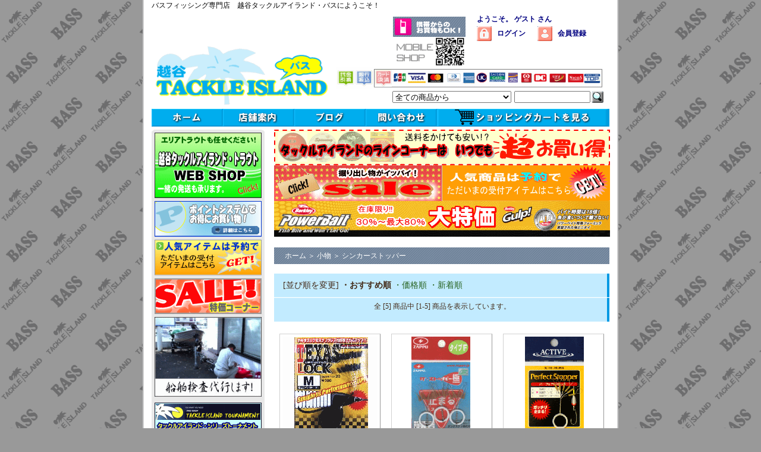

--- FILE ---
content_type: text/html; charset=EUC-JP
request_url: https://www.tackleisland-laketown.net/?mode=cate&cbid=435247&csid=3
body_size: 12685
content:
<!DOCTYPE html PUBLIC "-//W3C//DTD XHTML 1.0 Transitional//EN" "http://www.w3.org/TR/xhtml1/DTD/xhtml1-transitional.dtd">
<html xmlns:og="http://ogp.me/ns#" xmlns:fb="http://www.facebook.com/2008/fbml" xmlns:mixi="http://mixi-platform.com/ns#" xmlns="http://www.w3.org/1999/xhtml" xml:lang="ja" lang="ja" dir="ltr">
<head>
<meta http-equiv="content-type" content="text/html; charset=euc-jp" />
<meta http-equiv="X-UA-Compatible" content="IE=edge,chrome=1" />
<title>シンカーストッパー - 越谷タックルアイランド・バス</title>
<meta name="Keywords" content="シンカーストッパー,釣具通販,ロッド通販,ルアー通販,バス釣り通販,バスフィッシング通販,埼玉釣具,さいたま釣具,越谷タックルアイランド,タックルアイランド越谷店,イオンレイクタウン越谷レイクタウン,ルアー,バスフィッシング,エリアトラウト,ルアー買い取り,バス釣具通販,タックルアイランド,ルアー通販,釣具,レイクタウン,越谷レイクタウンバス釣り,バス釣り通販おすすめ," />
<meta name="Description" content="バスフィッシング専門店　越谷タックルアイランド・バスにようこそ！ " />
<meta name="Author" content="" />
<meta name="Copyright" content="TackleIsland" />
<meta http-equiv="content-style-type" content="text/css" />
<meta http-equiv="content-script-type" content="text/javascript" />
<link rel="stylesheet" href="https://img11.shop-pro.jp/PA01058/902/css/15/index.css?cmsp_timestamp=20251207135632" type="text/css" />

<link rel="alternate" type="application/rss+xml" title="rss" href="https://www.tackleisland-laketown.net/?mode=rss" />
<link rel="alternate" media="handheld" type="text/html" href="https://www.tackleisland-laketown.net/?mode=cate&cbid=435247&csid=3" />
<link rel="shortcut icon" href="https://img11.shop-pro.jp/PA01058/902/favicon.ico?cmsp_timestamp=20251221130641" />
<script type="text/javascript" src="//ajax.googleapis.com/ajax/libs/jquery/1.7.2/jquery.min.js" ></script>
<meta property="og:title" content="シンカーストッパー - 越谷タックルアイランド・バス" />
<meta property="og:description" content="バスフィッシング専門店　越谷タックルアイランド・バスにようこそ！ " />
<meta property="og:url" content="https://www.tackleisland-laketown.net?mode=cate&cbid=435247&csid=3" />
<meta property="og:site_name" content="越谷タックルアイランド・バス" />
<meta property="og:image" content="https://img11.shop-pro.jp/PA01058/902/category/435247_3.gif?cmsp_timestamp=20171103155339"/>
<script>
  var Colorme = {"page":"product_list","shop":{"account_id":"PA01058902","title":"\u8d8a\u8c37\u30bf\u30c3\u30af\u30eb\u30a2\u30a4\u30e9\u30f3\u30c9\u30fb\u30d0\u30b9"},"basket":{"total_price":0,"items":[]},"customer":{"id":null}};

  (function() {
    function insertScriptTags() {
      var scriptTagDetails = [];
      var entry = document.getElementsByTagName('script')[0];

      scriptTagDetails.forEach(function(tagDetail) {
        var script = document.createElement('script');

        script.type = 'text/javascript';
        script.src = tagDetail.src;
        script.async = true;

        if( tagDetail.integrity ) {
          script.integrity = tagDetail.integrity;
          script.setAttribute('crossorigin', 'anonymous');
        }

        entry.parentNode.insertBefore(script, entry);
      })
    }

    window.addEventListener('load', insertScriptTags, false);
  })();
</script>
<script async src="https://zen.one/analytics.js"></script>
</head>
<body>
<meta name="colorme-acc-payload" content="?st=1&pt=10028&ut=435247,3&at=PA01058902&v=20251222204832&re=&cn=6e785337964db90537c1f3b310d562f9" width="1" height="1" alt="" /><script>!function(){"use strict";Array.prototype.slice.call(document.getElementsByTagName("script")).filter((function(t){return t.src&&t.src.match(new RegExp("dist/acc-track.js$"))})).forEach((function(t){return document.body.removeChild(t)})),function t(c){var r=arguments.length>1&&void 0!==arguments[1]?arguments[1]:0;if(!(r>=c.length)){var e=document.createElement("script");e.onerror=function(){return t(c,r+1)},e.src="https://"+c[r]+"/dist/acc-track.js?rev=3",document.body.appendChild(e)}}(["acclog001.shop-pro.jp","acclog002.shop-pro.jp"])}();</script><div id="wrapper">
<div style="margin: 0 auto; width: 770px;text-align:left;">

<style type="text/css"><!--
html, body {
scrollbar-track-color: #B5BAFD;
scrollbar-face-color: #000080;
scrollbar-shadow-color: #FFFFFF;
scrollbar-darkshadow-color: #000000;
scrollbar-highlight-color: #FFFFFF;
scrollbar-3dlight-color: #000000;
scrollbar-arrow-color: #62F5F2;
}
<img src="https://img11.shop-pro.jp/PA01058/902/etc/drfgtdrerewrwerwerfwerf.gif?cmsp_timestamp=20600133" alt="">
--></style> 

<nobr>バスフィッシング専門店　越谷タックルアイランド・バスにようこそ！</nobr>

<div id="header">
<table class="title" cellpadding="0" cellspacing="0" border="0">
<tr><td align="center"><a href="./"><img src="https://img11.shop-pro.jp/PA01058/902/PA01058902.gif?cmsp_timestamp=20251221130641" alt="越谷タックルアイランド・バス" /></a></td></tr>
</table>


<div class="member">
<strong>ようこそ。&nbsp;ゲスト&nbsp;さん</strong>
<ul>
<li class="login"><a href="https://www.tackleisland-laketown.net/?mode=login&shop_back_url=https%3A%2F%2Fwww.tackleisland-laketown.net%2F"><strong>ログイン</strong></a></li>
<li class="regist"><a href="https://www.tackleisland-laketown.net/customer/signup/new"><strong>会員登録</strong></a></li></ul>
</div>

<div class="nnn"><img src="https://img11.shop-pro.jp/PA01058/902/etc/mob.gif" alt="携帯からのお買物もできます！"width="125" height="88"></div>


	
<div class="rrr"><img src="https://img11.shop-pro.jp/PA01058/902/etc/cc_b.gif?cmsp_timestamp=20170904180446" alt="決済方法" width="450" height="36"></div>


<form action="https://www.tackleisland-laketown.net/" method="GET">
<input type="hidden" name="mode" value="srh" /><select name="cid">
<option value="">全ての商品から</option>
<option value="2200500,0">大会エントリー</option><option value="421911,0">ロッド</option><option value="421912,0">リール</option><option value="734601,0">リールパーツ</option><option value="434065,0">ライン</option><option value="435245,0">フック</option><option value="435246,0">シンカー</option><option value="435247,0">小物</option><option value="1451534,0">ボックス</option><option value="2078846,0">バッグ</option><option value="432388,0">その他用品</option><option value="433687,0">ステッカー</option><option value="435248,0">ボート用品</option><option value="433661,0">アパレル</option><option value="440350,0">サングラス</option><option value="435945,0">DVD・本</option><option value="2144284,0">アカシブランド</option><option value="545293,0">アーボガスト</option><option value="543399,0">アイマ（ima）</option><option value="2038847,0">アクアビット</option><option value="2579322,0">アダスタ (ADUSTA)</option><option value="2550004,0">アチック</option><option value="2825465,0">アブガルシア</option><option value="2656555,0">アルフハイト</option><option value="432246,0">アンクルジョッシュ</option><option value="2137238,0">A.H.P.Lマッディーバニー</option><option value="1893918,0">アンプカ（UMPQUA）</option><option value="2792846,0">イチカワフィッシング</option><option value="1574057,0">一誠（issei）</option><option value="2444300,0">イズム(ism)</option><option value="435003,0">イマカツ（IMAKATSU）</option><option value="1044891,0">ウィップラッシュ ファクトリー</option><option value="2961335,0">ヴァルケイン</option><option value="431887,0">ウォーカーウォーカー</option><option value="1223862,0">ウォーターランド</option><option value="483280,0">ウッドリーム</option><option value="433496,0">エコギア</option><option value="435242,0">エバーグリーン</option><option value="2717688,0">エレメンツ</option><option value="1554432,0">MPB LURES</option><option value="2833764,0"> N.L.R Invincidle Lures</option><option value="546975,0">エンジン（ENGINE）</option><option value="2284367,0">ONプランニング</option><option value="2837981,0">オーバスライブ(OBASSLIVE)</option><option value="433515,0">オーエスピー（O.S.P）</option><option value="431873,0">カッツバディ</option><option value="732621,0">ガイア</option><option value="433216,0">開発クランク</option><option value="2109845,0">霞デザイン</option><option value="1187753,0">カハラジャパン</option><option value="437711,0">ガンクラフト</option><option value="1034118,0">ギークス（GEEKS）</option><option value="2632943,0">ギミック</option><option value="1807068,0">キラーヒート</option><option value="2769956,0">キュア (Cure)</option><option value="2513771,0">グランパ</option><option value="2876215,0">グラスルーツ (GRASS ROOTS)</option><option value="2628698,0">グローデザインワークス</option><option value="708983,0">クワイエットファンク</option><option value="435250,0">ゲーリーヤマモト</option><option value="435252,0">ケイテック</option><option value="616444,0">ゲットネット（GETNET）</option><option value="1952867,0">ゲンキ（GENKI）</option><option value="2640981,0">コットンコーデル</option><option value="439945,0">コーモラン</option><option value="977921,0">コッパースフィッシング</option><option value="1697377,0">ザウルス</option><option value="1642255,0">ザクトクラフト　</option><option value="472077,0">ザップ（ZAPPU）</option><option value="2166599,0">ザ・プロフェッサーフィッシングサービス</option><option value="2862768,0">サニーブロス</option><option value="472243,0">サワムラ</option><option value="2902524,0">サベージギア</option><option value="2509609,0">サムルアーズ(sumlures)</option><option value="2442081,0">ジーク(Zeake)</option><option value="1133938,0">ジークラック</option><option value="1985541,0">ジーンラルー（GeneLarew）</option><option value="2404579,0">6th Sense</option><option value="453405,0">シグナル</option><option value="2112826,0">シマノ</option><option value="435924,0">ジャクソン</option><option value="436920,0">ジャッカル</option><option value="1162996,0">ジャンプライズ</option><option value="2404580,0">スタンフォードベイツ</option><option value="2813025,0">スタジオコンポジット</option><option value="755794,0">スタンレー</option><option value="1614009,0">スティールハント</option><option value="1809345,0">ストック</option><option value="505326,0">ストーム</option><option value="515071,0">ストライクキング</option><option value="1041942,0">スナッグプルーフ</option><option value="518429,0">スプロ（SPRO）</option><option value="453339,0">スミス</option><option value="2380722,0">スミスウィック</option><option value="2375318,0">セイコー(SEIKO)</option><option value="2126904,0">Zファクトリー</option><option value="449471,0">ゼットビーシー（ZBC）</option><option value="470721,0">ダイワ</option><option value="553585,0">ダミキジャパン</option><option value="2667243,0">痴虫</option><option value="865211,0">椿研究所</option><option value="439117,0">常吉</option><option value="2456183,0">釣り吉ホルモン</option><option value="444012,0">T.Hタックル</option><option value="1747195,0">ディスタイル（DSTYLE）</option><option value="460002,0">ティムコ(TIEMCO)</option><option value="2951512,0">テックス(TEX)</option><option value="2865085,0">デップトーキョー(DEPP TOKYO)</option><option value="2430891,0">テッケル</option><option value="435807,0">デプス（DEPS）</option><option value="1323836,0">デュエル（DUEL）</option><option value="1280135,0">デュオ（DUO)</option><option value="443952,0">テンフィートアンダー</option><option value="454787,0">テンプト</option><option value="2784353,0">トライアングル</option><option value="2260147,0">ドランクレージー</option><option value="2104525,0">トリニティカスタムベイツ</option><option value="1871932,0">ニコルズルアー</option><option value="502789,0">ニシネルアーワークス</option><option value="842061,0">ニッコー化成</option><option value="1339239,0">ニッチベイト（NITTI BAIT）</option><option value="462039,0">ノーマン</option><option value="446839,0">ノイケ（NOIKE）</option><option value="432072,0">ノリーズ</option><option value="2050063,0">ハイフィン（HI-FIN）</option><option value="523823,0">バイオベックス</option><option value="439436,0">ハイドアップ（HIDEUP）</option><option value="2855163,0">バスパズル</option><option value="1855247,0">バスロア</option><option value="1249094,0">バリスタ</option><option value="1410678,0">バレーヒル</option><option value="444589,0">ハンクル（HMKL）</option><option value="444666,0">バークレイ</option><option value="2964488,0">バーム (BAUM)</option><option value="2545552,0">PHカスタムルアーズ</option><option value="2546405,0">ヒート (HEAT)</option><option value="2521482,0">ビーピーベイト (BPベイト)</option><option value="1757028,0">フーターズ</option><option value="2007401,0">ファットラボ</option><option value="449667,0">フィッシュアロー</option><option value="2967095,0">フィッシュデバイス(FISH DEVICE)</option><option value="2948933,0">フィッシュマグネット</option><option value="2829517,0">フィッシュマン</option><option value="2148841,0">フィールドサイド</option><option value="1928102,0">フェイズアップ</option><option value="2513450,0">フォロー (FOLLOW)</option><option value="1914266,0">フライヤーズ</option><option value="2297864,0">ブラックマリア</option><option value="2596641,0">ブラックフロッグ</option><option value="1964445,0">フラッシュユニオン</option><option value="469796,0">プロズファクトリー</option><option value="558704,0">フロッグ(FROG)</option><option value="2525927,0">プロジェクトゼロ（PROJECTZERO）</option><option value="2947174,0">ブーヤー(BOOYAH)</option><option value="2512958,0">ペイフォワード</option><option value="1042138,0">ペイチェックベイツ</option><option value="437651,0">ベイトブレス</option><option value="503943,0">ヘドン</option><option value="2279675,0">ベベル(Bevel)</option><option value="2397597,0">ベル(BEL)</option><option value="2939458,0">弁天フィッシング</option><option value="449431,0">ボーマー</option><option value="2257959,0">ボトムアップ(BOTTOOMUP)</option><option value="474981,0">ホプキンス</option><option value="2284980,0">ボンバダアグア</option><option value="2528263,0">マーズ（アルシアデザイン）</option><option value="2912439,0">マドタチ</option><option value="2273933,0">マドネス</option><option value="2247275,0">ミブロ（mibro）</option><option value="2530536,0">ミミックス ( MIMIX )</option><option value="433926,0">メガバス(Megabass)</option><option value="1449228,0">モリックス（Molix）</option><option value="433807,0">ヤバイブランド</option><option value="2288553,0">ユニバス(UNIBASS)</option><option value="438319,0">ラッキークラフト</option><option value="615833,0">ラパラ</option><option value="2416900,0">ランカーハント</option><option value="2862482,0">リーニア(LINHA）</option><option value="553759,0">リアクションイノベーションズ</option><option value="2446264,0">リトルジャック</option><option value="2511331,0">リバー２シー</option><option value="2378272,0">リューギ</option><option value="2298857,0">リプライ</option><option value="1243599,0">レイドジャパン</option><option value="442360,0">レイン</option><option value="2937694,0">レヴォニック</option><option value="1939065,0">ロイヤルブルー</option><option value="2601512,0">ロデオクラフト</option><option value="472226,0">ロボワーム</option><option value="2031711,0">ワンスタイル</option><option value="2875460,0">YGラボ</option><option value="2473252,0">福袋</option><option value="2856741,0">キャンプ用品・雑貨</option></select>
<input type="text" name="keyword" class="keyword" />
<button type="submit"></button>
</form>


<BODY>
<TABLE cellspacing="0" cellpadding="0">
  <TBODY>
    <TR>
      <TD bgcolor="#9ebdfa" width="120" height="30" valign="middle"><a href="./"><a href="./"><IMG src="https://img11.shop-pro.jp/PA01058/902/etc/home_1.gif?20140912005655" alt="ホーム" onmouseover="this.src='//img11.shop-pro.jp/PA01058/902/etc/home_2.gif?20140912005720'" onmouseout="this.src='https://img11.shop-pro.jp/PA01058/902/etc/home_1.gif?20140912005655'" border=0></a></TD>
      <TD bgcolor="#9ebdfa" width="120" height="30" valign="middle"><a href="http://www.tackleisland-laketown.net/?mode=f1"><IMG src="https://img11.shop-pro.jp/PA01058/902/etc/shop_info_1.gif?20140912005531" alt="店舗案内" onmouseover="this.src='//img11.shop-pro.jp/PA01058/902/etc/shop_info_2.gif?20140912005616'" onmouseout="this.src='https://img11.shop-pro.jp/PA01058/902/etc/shop_info_1.gif?20140912005531'" border=0></a></TD>
      <TD bgcolor="#9ebdfa" width="120" height="30" valign="middle"><a href="https://fishing-life-laboratory.com/"_blank"><IMG src="https://img11.shop-pro.jp/PA01058/902/etc/blog_1.gif?20140912005102" alt="ブログ" onmouseover="this.src='//img11.shop-pro.jp/PA01058/902/etc/blog_2.gif?20140912005151'" onmouseout="this.src='https://img11.shop-pro.jp/PA01058/902/etc/blog_1.gif?20140912005102'" border=0></a></TD>
      <TD bgcolor="#9ebdfa" width="120" height="30" valign="middle"><a href="https://tackleisland.shop-pro.jp/customer/inquiries/new"><IMG src="https://img11.shop-pro.jp/PA01058/902/etc/contact_1.gif?20140912005417" alt="お問い合わせ" onmouseover="this.src='//img11.shop-pro.jp/PA01058/902/etc/contact_2.gif?20140912005457'" onmouseout="this.src='https://img11.shop-pro.jp/PA01058/902/etc/contact_1.gif?20140912005417'" border=0></TD>
      <TD bgcolor="#FFFFFF" width="280" height="30" cellpadding="0" cellspacing="0" border="0"><a href="https://www.tackleisland-laketown.net/cart/proxy/basket?shop_id=PA01058902&shop_domain=tackleisland-laketown.net"><IMG src="https://img11.shop-pro.jp/PA01058/902/etc/spc_1.gif?20140912005957" alt="カートを見る" onmouseover="this.src='//img11.shop-pro.jp/PA01058/902/etc/spc_2.gif?20140912005323'" onmouseout="this.src='https://img11.shop-pro.jp/PA01058/902/etc/spc_1.gif?20140912005957'" border=0></a>
</TD>
    </TR>
    <TR>
      <TD colspan="6" height="15"></TD>
    </TR>
  </TBODY>
</TABLE>
</BODY>
</div>
				
				
	
	

<div style="margin: 0 auto; width: 770px;text-align:left;">

<table width="770" cellpadding="0" cellspacing="0" border="0">
<tr>


<td width="206" valign="top">
<div style="width:190px;margin-right:16px;">
<body>
<table border="0" cellpadding="0" cellspacing="0">
  <tbody>
    <tr>
      <td width="190" align="center" valign="bottom"><img src="https://img11.shop-pro.jp/PA01058/902/etc/left_banner_t.gif" width="190" height="5" border="0"></td>
    </tr>
    <tr>
      <td bgcolor="#e8e8e8" align="center" valign="middle"><a href="http://www.area-island.com/" target="_blank"><img src="https://img11.shop-pro.jp/PA01058/902/etc/tt_shop.gif?20120807021922" border="0"></a></td>
    </tr>
    <tr>
      <td bgcolor="#e8e8e8" align="center" valign="middle" height="5"></td>
    </tr>
    <tr>
      <td bgcolor="#e8e8e8" align="center" valign="middle"><a href="https://www.tackleisland-laketown.net/?mode=f3"><img src="https://img11.shop-pro.jp/PA01058/902/etc/point_banner.gif?20120506225816" border="0"></a></td>
    </tr>
    <tr>
      <td bgcolor="#e8e8e8" align="center" valign="middle" height="5"></td>
    </tr>
    <tr>
      <td bgcolor="#e8e8e8" align="center" valign="middle"><a href="http://www.tackleisland-laketown.net/?mode=grp&gid=50838"><img src="https://img11.shop-pro.jp/PA01058/902/etc/yoyaku_banner.gif" border="0"></a></td>
    </tr>
    <tr>
      <td bgcolor="#e8e8e8" align="center" valign="middle" height="5"></td>
    </tr>
    <tr>
      <td bgcolor="#e8e8e8" align="center" valign="middle"><a href="http://www.tackleisland-laketown.net/?mode=grp&gid=72271"><img src="https://img11.shop-pro.jp/PA01058/902/etc/sale_top_banner.gif?20120908162226" border="0"></a></td>
    </tr>
    <tr>
      <td bgcolor="#e8e8e8" align="center" valign="middle" height="5"></td>
    </tr>
    <tr>
      <td bgcolor="#e8e8e8" align="center" valign="middle"><a href="http://www.tackleisland-laketown.net/?tid=15&mode=f14"><img src="https://img11.shop-pro.jp/PA01058/902/etc/senken_mini_banner.gif?cmsp_timestamp=202702131301" border="0"></a></td>
    </tr>
    <tr>
      <td bgcolor="#e8e8e8" align="center" valign="middle" height="5"></td>
			    </tr>
    <tr>

    </tr>

<tr>
      <td bgcolor="#e8e8e8" align="center" valign="middle" height="5"></td>
						    </tr>
    <tr>
      <td bgcolor="#e8e8e8" align="center" valign="middle">

<a href="http://www.tackleisland.co.jp/ti_tournament/ti_tournament.html"><img src="https://img11.shop-pro.jp/PA01058/902/etc/ti_t.gif?cmsp_timestamp=20210603201030" alt="TIトーナメント">	</a></td>
    </tr>
    <tr>
      <td bgcolor="#e8e8e8" align="center" valign="middle" height="5"></td>
    </tr>

 <td bgcolor="#e8e8e8" align="center" valign="middle" height="5"></td>
    </tr>
    <tr>
      <td bgcolor="#e8e8e8" align="center" valign="middle">
<a href="https://fishing-life-laboratory.com/"><img src="https://img11.shop-pro.jp/PA01058/902/etc/%B1%C0%C4%B9%A5%D6%A5%ED%A5%B0TOP.png?cmsp_timestamp=20220804164330" alt=""></a>
</td>
    </tr>
 <td bgcolor="#e8e8e8" align="center" valign="middle" height="5"></td>
    </tr>
    <tr>
      <td bgcolor="#e8e8e8" align="center" valign="middle">
<a href="https://www.facebook.com/area.island.trout/"><img src="https://img11.shop-pro.jp/PA01058/902/etc/TIKFB.jpg?cmsp_timestamp=20210803175839" alt=""></a>
</td>
    </tr>
    <tr>
      <td bgcolor="#e8e8e8" align="center" valign="middle" height="5"></td>
    </tr>
    <tr>
<td bgcolor="#e8e8e8" align="center" valign="middle" height="5"></td>
    </tr>
    <tr>
      <td bgcolor="#e8e8e8" align="center" valign="middle">
<a href="https://twitter.com/koshitora"><img src="https://img11.shop-pro.jp/PA01058/902/etc/%A5%C4%A5%A4%A5%C3%A5%BF%A1%BCjpg.jpg?cmsp_timestamp=20210819200043" alt=""></a>
</td>
    </tr>
    <tr>
      <td bgcolor="#e8e8e8" align="center" valign="middle" height="5"></td>
    </tr>
    <tr>
    <tr>
 <td bgcolor="#e8e8e8" align="center" valign="middle" height="5"></td>
    </tr>
    <tr>
      <td bgcolor="#e8e8e8" align="center" valign="middle">
<a href="https://www.instagram.com/koshigaya_tackleisland/"><img src="https://img11.shop-pro.jp/PA01058/902/etc/INSTIK.jpg?cmsp_timestamp=20210803180150" alt=""></a>
</td>
    </tr>
    <tr>
      <td bgcolor="#e8e8e8" align="center" valign="middle" height="5"></td>
    </tr>
    <tr>
    <tr>
      <td bgcolor="#e8e8e8" align="center" valign="middle" height="5"></td>
						    </tr>
    <tr>
      <td bgcolor="#e8e8e8" align="center" valign="middle"><a href="https://www.youtube.com/channel/UCYsh3OWB86UJ3XEBeTBxnRg/videos" target="_blank"><img src="https://img11.shop-pro.jp/PA01058/902/etc/t_island_tv_banner.jpg?cmsp_timestamp=20180603204846" border="0"></a></td>
    </tr>
    <tr>
      <td bgcolor="#e8e8e8" align="center" valign="middle" height="5"></td>
    </tr>
  </tbody>
</table>
</body>
	
	<!--<div class="sidemenu">
	<a href="https://www.tackleisland-laketown.net/cart/proxy/basket?shop_id=PA01058902&shop_domain=tackleisland-laketown.net"><img src="//img11.shop-pro.jp/PA01058/902/etc/side_cart.gif" alt="ショッピングカートを見る"></a>

			</div>-->

	
	<div class="side_cat_bg">
		<table cellpadding="0" cellspacing="0" border="0" width="190" style="text-align:left;">
			<tr><td class="side_cat_title">▼ メーカーメニュー</td></tr>

						<tr><td class="side_cat_text">
				<a href="https://www.tackleisland-laketown.net/?mode=cate&cbid=2200500&csid=0">
				・ 大会エントリー
								</a>
			</td></tr>
						<tr><td class="side_cat_text">
				<a href="https://www.tackleisland-laketown.net/?mode=cate&cbid=421911&csid=0">
				・ ロッド
								</a>
			</td></tr>
						<tr><td class="side_cat_text">
				<a href="https://www.tackleisland-laketown.net/?mode=cate&cbid=421912&csid=0">
				・ リール
								</a>
			</td></tr>
						<tr><td class="side_cat_text">
				<a href="https://www.tackleisland-laketown.net/?mode=cate&cbid=734601&csid=0">
				・ リールパーツ
								</a>
			</td></tr>
						<tr><td class="side_cat_text">
				<a href="https://www.tackleisland-laketown.net/?mode=cate&cbid=434065&csid=0">
				・ ライン
								</a>
			</td></tr>
						<tr><td class="side_cat_text">
				<a href="https://www.tackleisland-laketown.net/?mode=cate&cbid=435245&csid=0">
				・ フック
								</a>
			</td></tr>
						<tr><td class="side_cat_text">
				<a href="https://www.tackleisland-laketown.net/?mode=cate&cbid=435246&csid=0">
				・ シンカー
								</a>
			</td></tr>
						<tr><td class="side_cat_text">
				<a href="https://www.tackleisland-laketown.net/?mode=cate&cbid=435247&csid=0">
				・ 小物
								</a>
			</td></tr>
						<tr><td class="side_cat_text">
				<a href="https://www.tackleisland-laketown.net/?mode=cate&cbid=1451534&csid=0">
				・ ボックス
								</a>
			</td></tr>
						<tr><td class="side_cat_text">
				<a href="https://www.tackleisland-laketown.net/?mode=cate&cbid=2078846&csid=0">
				・ バッグ
								</a>
			</td></tr>
						<tr><td class="side_cat_text">
				<a href="https://www.tackleisland-laketown.net/?mode=cate&cbid=432388&csid=0">
				・ その他用品
								</a>
			</td></tr>
						<tr><td class="side_cat_text">
				<a href="https://www.tackleisland-laketown.net/?mode=cate&cbid=433687&csid=0">
				・ ステッカー
								</a>
			</td></tr>
						<tr><td class="side_cat_text">
				<a href="https://www.tackleisland-laketown.net/?mode=cate&cbid=435248&csid=0">
				・ ボート用品
								</a>
			</td></tr>
						<tr><td class="side_cat_text">
				<a href="https://www.tackleisland-laketown.net/?mode=cate&cbid=433661&csid=0">
				・ アパレル
								</a>
			</td></tr>
						<tr><td class="side_cat_text">
				<a href="https://www.tackleisland-laketown.net/?mode=cate&cbid=440350&csid=0">
				・ サングラス
								</a>
			</td></tr>
						<tr><td class="side_cat_text">
				<a href="https://www.tackleisland-laketown.net/?mode=cate&cbid=435945&csid=0">
				・ DVD・本
								</a>
			</td></tr>
						<tr><td class="side_cat_text">
				<a href="https://www.tackleisland-laketown.net/?mode=cate&cbid=2144284&csid=0">
				・ アカシブランド
								</a>
			</td></tr>
						<tr><td class="side_cat_text">
				<a href="https://www.tackleisland-laketown.net/?mode=cate&cbid=545293&csid=0">
				・ アーボガスト
								</a>
			</td></tr>
						<tr><td class="side_cat_text">
				<a href="https://www.tackleisland-laketown.net/?mode=cate&cbid=543399&csid=0">
				・ アイマ（ima）
								</a>
			</td></tr>
						<tr><td class="side_cat_text">
				<a href="https://www.tackleisland-laketown.net/?mode=cate&cbid=2038847&csid=0">
				・ アクアビット
								</a>
			</td></tr>
						<tr><td class="side_cat_text">
				<a href="https://www.tackleisland-laketown.net/?mode=cate&cbid=2579322&csid=0">
				・ アダスタ (ADUSTA)
								</a>
			</td></tr>
						<tr><td class="side_cat_text">
				<a href="https://www.tackleisland-laketown.net/?mode=cate&cbid=2550004&csid=0">
				・ アチック
								</a>
			</td></tr>
						<tr><td class="side_cat_text">
				<a href="https://www.tackleisland-laketown.net/?mode=cate&cbid=2825465&csid=0">
				・ アブガルシア
								</a>
			</td></tr>
						<tr><td class="side_cat_text">
				<a href="https://www.tackleisland-laketown.net/?mode=cate&cbid=2656555&csid=0">
				・ アルフハイト
								</a>
			</td></tr>
						<tr><td class="side_cat_text">
				<a href="https://www.tackleisland-laketown.net/?mode=cate&cbid=432246&csid=0">
				・ アンクルジョッシュ
								</a>
			</td></tr>
						<tr><td class="side_cat_text">
				<a href="https://www.tackleisland-laketown.net/?mode=cate&cbid=2137238&csid=0">
				・ A.H.P.Lマッディーバニー
								</a>
			</td></tr>
						<tr><td class="side_cat_text">
				<a href="https://www.tackleisland-laketown.net/?mode=cate&cbid=1893918&csid=0">
				・ アンプカ（UMPQUA）
								</a>
			</td></tr>
						<tr><td class="side_cat_text">
				<a href="https://www.tackleisland-laketown.net/?mode=cate&cbid=2792846&csid=0">
				・ イチカワフィッシング
								</a>
			</td></tr>
						<tr><td class="side_cat_text">
				<a href="https://www.tackleisland-laketown.net/?mode=cate&cbid=1574057&csid=0">
				・ 一誠（issei）
								</a>
			</td></tr>
						<tr><td class="side_cat_text">
				<a href="https://www.tackleisland-laketown.net/?mode=cate&cbid=2444300&csid=0">
				・ イズム(ism)
								</a>
			</td></tr>
						<tr><td class="side_cat_text">
				<a href="https://www.tackleisland-laketown.net/?mode=cate&cbid=435003&csid=0">
				・ イマカツ（IMAKATSU）
								</a>
			</td></tr>
						<tr><td class="side_cat_text">
				<a href="https://www.tackleisland-laketown.net/?mode=cate&cbid=1044891&csid=0">
				・ ウィップラッシュ ファクトリー
								</a>
			</td></tr>
						<tr><td class="side_cat_text">
				<a href="https://www.tackleisland-laketown.net/?mode=cate&cbid=2961335&csid=0">
				・ ヴァルケイン
								</a>
			</td></tr>
						<tr><td class="side_cat_text">
				<a href="https://www.tackleisland-laketown.net/?mode=cate&cbid=431887&csid=0">
				・ ウォーカーウォーカー
								</a>
			</td></tr>
						<tr><td class="side_cat_text">
				<a href="https://www.tackleisland-laketown.net/?mode=cate&cbid=1223862&csid=0">
				・ ウォーターランド
								</a>
			</td></tr>
						<tr><td class="side_cat_text">
				<a href="https://www.tackleisland-laketown.net/?mode=cate&cbid=483280&csid=0">
				・ ウッドリーム
								</a>
			</td></tr>
						<tr><td class="side_cat_text">
				<a href="https://www.tackleisland-laketown.net/?mode=cate&cbid=433496&csid=0">
				・ エコギア
								</a>
			</td></tr>
						<tr><td class="side_cat_text">
				<a href="https://www.tackleisland-laketown.net/?mode=cate&cbid=435242&csid=0">
				・ エバーグリーン
								</a>
			</td></tr>
						<tr><td class="side_cat_text">
				<a href="https://www.tackleisland-laketown.net/?mode=cate&cbid=2717688&csid=0">
				・ エレメンツ
								</a>
			</td></tr>
						<tr><td class="side_cat_text">
				<a href="https://www.tackleisland-laketown.net/?mode=cate&cbid=1554432&csid=0">
				・ MPB LURES
								</a>
			</td></tr>
						<tr><td class="side_cat_text">
				<a href="https://www.tackleisland-laketown.net/?mode=cate&cbid=2833764&csid=0">
				・  N.L.R Invincidle Lures
								</a>
			</td></tr>
						<tr><td class="side_cat_text">
				<a href="https://www.tackleisland-laketown.net/?mode=cate&cbid=546975&csid=0">
				・ エンジン（ENGINE）
								</a>
			</td></tr>
						<tr><td class="side_cat_text">
				<a href="https://www.tackleisland-laketown.net/?mode=cate&cbid=2284367&csid=0">
				・ ONプランニング
								</a>
			</td></tr>
						<tr><td class="side_cat_text">
				<a href="https://www.tackleisland-laketown.net/?mode=cate&cbid=2837981&csid=0">
				・ オーバスライブ(OBASSLIVE)
								</a>
			</td></tr>
						<tr><td class="side_cat_text">
				<a href="https://www.tackleisland-laketown.net/?mode=cate&cbid=433515&csid=0">
				・ オーエスピー（O.S.P）
								</a>
			</td></tr>
						<tr><td class="side_cat_text">
				<a href="https://www.tackleisland-laketown.net/?mode=cate&cbid=431873&csid=0">
				・ カッツバディ
								</a>
			</td></tr>
						<tr><td class="side_cat_text">
				<a href="https://www.tackleisland-laketown.net/?mode=cate&cbid=732621&csid=0">
				・ ガイア
								</a>
			</td></tr>
						<tr><td class="side_cat_text">
				<a href="https://www.tackleisland-laketown.net/?mode=cate&cbid=433216&csid=0">
				・ 開発クランク
								</a>
			</td></tr>
						<tr><td class="side_cat_text">
				<a href="https://www.tackleisland-laketown.net/?mode=cate&cbid=2109845&csid=0">
				・ 霞デザイン
								</a>
			</td></tr>
						<tr><td class="side_cat_text">
				<a href="https://www.tackleisland-laketown.net/?mode=cate&cbid=1187753&csid=0">
				・ カハラジャパン
								</a>
			</td></tr>
						<tr><td class="side_cat_text">
				<a href="https://www.tackleisland-laketown.net/?mode=cate&cbid=437711&csid=0">
				・ ガンクラフト
								</a>
			</td></tr>
						<tr><td class="side_cat_text">
				<a href="https://www.tackleisland-laketown.net/?mode=cate&cbid=1034118&csid=0">
				・ ギークス（GEEKS）
								</a>
			</td></tr>
						<tr><td class="side_cat_text">
				<a href="https://www.tackleisland-laketown.net/?mode=cate&cbid=2632943&csid=0">
				・ ギミック
								</a>
			</td></tr>
						<tr><td class="side_cat_text">
				<a href="https://www.tackleisland-laketown.net/?mode=cate&cbid=1807068&csid=0">
				・ キラーヒート
								</a>
			</td></tr>
						<tr><td class="side_cat_text">
				<a href="https://www.tackleisland-laketown.net/?mode=cate&cbid=2769956&csid=0">
				・ キュア (Cure)
								</a>
			</td></tr>
						<tr><td class="side_cat_text">
				<a href="https://www.tackleisland-laketown.net/?mode=cate&cbid=2513771&csid=0">
				・ グランパ
								</a>
			</td></tr>
						<tr><td class="side_cat_text">
				<a href="https://www.tackleisland-laketown.net/?mode=cate&cbid=2876215&csid=0">
				・ グラスルーツ (GRASS ROOTS)
								</a>
			</td></tr>
						<tr><td class="side_cat_text">
				<a href="https://www.tackleisland-laketown.net/?mode=cate&cbid=2628698&csid=0">
				・ グローデザインワークス
								</a>
			</td></tr>
						<tr><td class="side_cat_text">
				<a href="https://www.tackleisland-laketown.net/?mode=cate&cbid=708983&csid=0">
				・ クワイエットファンク
								</a>
			</td></tr>
						<tr><td class="side_cat_text">
				<a href="https://www.tackleisland-laketown.net/?mode=cate&cbid=435250&csid=0">
				・ ゲーリーヤマモト
								</a>
			</td></tr>
						<tr><td class="side_cat_text">
				<a href="https://www.tackleisland-laketown.net/?mode=cate&cbid=435252&csid=0">
				・ ケイテック
								</a>
			</td></tr>
						<tr><td class="side_cat_text">
				<a href="https://www.tackleisland-laketown.net/?mode=cate&cbid=616444&csid=0">
				・ ゲットネット（GETNET）
								</a>
			</td></tr>
						<tr><td class="side_cat_text">
				<a href="https://www.tackleisland-laketown.net/?mode=cate&cbid=1952867&csid=0">
				・ ゲンキ（GENKI）
								</a>
			</td></tr>
						<tr><td class="side_cat_text">
				<a href="https://www.tackleisland-laketown.net/?mode=cate&cbid=2640981&csid=0">
				・ コットンコーデル
								</a>
			</td></tr>
						<tr><td class="side_cat_text">
				<a href="https://www.tackleisland-laketown.net/?mode=cate&cbid=439945&csid=0">
				・ コーモラン
								</a>
			</td></tr>
						<tr><td class="side_cat_text">
				<a href="https://www.tackleisland-laketown.net/?mode=cate&cbid=977921&csid=0">
				・ コッパースフィッシング
								</a>
			</td></tr>
						<tr><td class="side_cat_text">
				<a href="https://www.tackleisland-laketown.net/?mode=cate&cbid=1697377&csid=0">
				・ ザウルス
								</a>
			</td></tr>
						<tr><td class="side_cat_text">
				<a href="https://www.tackleisland-laketown.net/?mode=cate&cbid=1642255&csid=0">
				・ ザクトクラフト　
								</a>
			</td></tr>
						<tr><td class="side_cat_text">
				<a href="https://www.tackleisland-laketown.net/?mode=cate&cbid=472077&csid=0">
				・ ザップ（ZAPPU）
								</a>
			</td></tr>
						<tr><td class="side_cat_text">
				<a href="https://www.tackleisland-laketown.net/?mode=cate&cbid=2166599&csid=0">
				・ ザ・プロフェッサーフィッシングサービス
								</a>
			</td></tr>
						<tr><td class="side_cat_text">
				<a href="https://www.tackleisland-laketown.net/?mode=cate&cbid=2862768&csid=0">
				・ サニーブロス
								</a>
			</td></tr>
						<tr><td class="side_cat_text">
				<a href="https://www.tackleisland-laketown.net/?mode=cate&cbid=472243&csid=0">
				・ サワムラ
								</a>
			</td></tr>
						<tr><td class="side_cat_text">
				<a href="https://www.tackleisland-laketown.net/?mode=cate&cbid=2902524&csid=0">
				・ サベージギア
								</a>
			</td></tr>
						<tr><td class="side_cat_text">
				<a href="https://www.tackleisland-laketown.net/?mode=cate&cbid=2509609&csid=0">
				・ サムルアーズ(sumlures)
								</a>
			</td></tr>
						<tr><td class="side_cat_text">
				<a href="https://www.tackleisland-laketown.net/?mode=cate&cbid=2442081&csid=0">
				・ ジーク(Zeake)
								</a>
			</td></tr>
						<tr><td class="side_cat_text">
				<a href="https://www.tackleisland-laketown.net/?mode=cate&cbid=1133938&csid=0">
				・ ジークラック
								</a>
			</td></tr>
						<tr><td class="side_cat_text">
				<a href="https://www.tackleisland-laketown.net/?mode=cate&cbid=1985541&csid=0">
				・ ジーンラルー（GeneLarew）
								</a>
			</td></tr>
						<tr><td class="side_cat_text">
				<a href="https://www.tackleisland-laketown.net/?mode=cate&cbid=2404579&csid=0">
				・ 6th Sense
								</a>
			</td></tr>
						<tr><td class="side_cat_text">
				<a href="https://www.tackleisland-laketown.net/?mode=cate&cbid=453405&csid=0">
				・ シグナル
								</a>
			</td></tr>
						<tr><td class="side_cat_text">
				<a href="https://www.tackleisland-laketown.net/?mode=cate&cbid=2112826&csid=0">
				・ シマノ
								</a>
			</td></tr>
						<tr><td class="side_cat_text">
				<a href="https://www.tackleisland-laketown.net/?mode=cate&cbid=435924&csid=0">
				・ ジャクソン
								</a>
			</td></tr>
						<tr><td class="side_cat_text">
				<a href="https://www.tackleisland-laketown.net/?mode=cate&cbid=436920&csid=0">
				・ ジャッカル
								</a>
			</td></tr>
						<tr><td class="side_cat_text">
				<a href="https://www.tackleisland-laketown.net/?mode=cate&cbid=1162996&csid=0">
				・ ジャンプライズ
								</a>
			</td></tr>
						<tr><td class="side_cat_text">
				<a href="https://www.tackleisland-laketown.net/?mode=cate&cbid=2404580&csid=0">
				・ スタンフォードベイツ
								</a>
			</td></tr>
						<tr><td class="side_cat_text">
				<a href="https://www.tackleisland-laketown.net/?mode=cate&cbid=2813025&csid=0">
				・ スタジオコンポジット
								</a>
			</td></tr>
						<tr><td class="side_cat_text">
				<a href="https://www.tackleisland-laketown.net/?mode=cate&cbid=755794&csid=0">
				・ スタンレー
								</a>
			</td></tr>
						<tr><td class="side_cat_text">
				<a href="https://www.tackleisland-laketown.net/?mode=cate&cbid=1614009&csid=0">
				・ スティールハント
								</a>
			</td></tr>
						<tr><td class="side_cat_text">
				<a href="https://www.tackleisland-laketown.net/?mode=cate&cbid=1809345&csid=0">
				・ ストック
								</a>
			</td></tr>
						<tr><td class="side_cat_text">
				<a href="https://www.tackleisland-laketown.net/?mode=cate&cbid=505326&csid=0">
				・ ストーム
								</a>
			</td></tr>
						<tr><td class="side_cat_text">
				<a href="https://www.tackleisland-laketown.net/?mode=cate&cbid=515071&csid=0">
				・ ストライクキング
								</a>
			</td></tr>
						<tr><td class="side_cat_text">
				<a href="https://www.tackleisland-laketown.net/?mode=cate&cbid=1041942&csid=0">
				・ スナッグプルーフ
								</a>
			</td></tr>
						<tr><td class="side_cat_text">
				<a href="https://www.tackleisland-laketown.net/?mode=cate&cbid=518429&csid=0">
				・ スプロ（SPRO）
								</a>
			</td></tr>
						<tr><td class="side_cat_text">
				<a href="https://www.tackleisland-laketown.net/?mode=cate&cbid=453339&csid=0">
				・ スミス
								</a>
			</td></tr>
						<tr><td class="side_cat_text">
				<a href="https://www.tackleisland-laketown.net/?mode=cate&cbid=2380722&csid=0">
				・ スミスウィック
								</a>
			</td></tr>
						<tr><td class="side_cat_text">
				<a href="https://www.tackleisland-laketown.net/?mode=cate&cbid=2375318&csid=0">
				・ セイコー(SEIKO)
								</a>
			</td></tr>
						<tr><td class="side_cat_text">
				<a href="https://www.tackleisland-laketown.net/?mode=cate&cbid=2126904&csid=0">
				・ Zファクトリー
								</a>
			</td></tr>
						<tr><td class="side_cat_text">
				<a href="https://www.tackleisland-laketown.net/?mode=cate&cbid=449471&csid=0">
				・ ゼットビーシー（ZBC）
								</a>
			</td></tr>
						<tr><td class="side_cat_text">
				<a href="https://www.tackleisland-laketown.net/?mode=cate&cbid=470721&csid=0">
				・ ダイワ
								</a>
			</td></tr>
						<tr><td class="side_cat_text">
				<a href="https://www.tackleisland-laketown.net/?mode=cate&cbid=553585&csid=0">
				・ ダミキジャパン
								</a>
			</td></tr>
						<tr><td class="side_cat_text">
				<a href="https://www.tackleisland-laketown.net/?mode=cate&cbid=2667243&csid=0">
				・ 痴虫
								</a>
			</td></tr>
						<tr><td class="side_cat_text">
				<a href="https://www.tackleisland-laketown.net/?mode=cate&cbid=865211&csid=0">
				・ 椿研究所
								</a>
			</td></tr>
						<tr><td class="side_cat_text">
				<a href="https://www.tackleisland-laketown.net/?mode=cate&cbid=439117&csid=0">
				・ 常吉
								</a>
			</td></tr>
						<tr><td class="side_cat_text">
				<a href="https://www.tackleisland-laketown.net/?mode=cate&cbid=2456183&csid=0">
				・ 釣り吉ホルモン
								</a>
			</td></tr>
						<tr><td class="side_cat_text">
				<a href="https://www.tackleisland-laketown.net/?mode=cate&cbid=444012&csid=0">
				・ T.Hタックル
								</a>
			</td></tr>
						<tr><td class="side_cat_text">
				<a href="https://www.tackleisland-laketown.net/?mode=cate&cbid=1747195&csid=0">
				・ ディスタイル（DSTYLE）
								</a>
			</td></tr>
						<tr><td class="side_cat_text">
				<a href="https://www.tackleisland-laketown.net/?mode=cate&cbid=460002&csid=0">
				・ ティムコ(TIEMCO)
								</a>
			</td></tr>
						<tr><td class="side_cat_text">
				<a href="https://www.tackleisland-laketown.net/?mode=cate&cbid=2951512&csid=0">
				・ テックス(TEX)
								</a>
			</td></tr>
						<tr><td class="side_cat_text">
				<a href="https://www.tackleisland-laketown.net/?mode=cate&cbid=2865085&csid=0">
				・ デップトーキョー(DEPP TOKYO)
								</a>
			</td></tr>
						<tr><td class="side_cat_text">
				<a href="https://www.tackleisland-laketown.net/?mode=cate&cbid=2430891&csid=0">
				・ テッケル
								</a>
			</td></tr>
						<tr><td class="side_cat_text">
				<a href="https://www.tackleisland-laketown.net/?mode=cate&cbid=435807&csid=0">
				・ デプス（DEPS）
								</a>
			</td></tr>
						<tr><td class="side_cat_text">
				<a href="https://www.tackleisland-laketown.net/?mode=cate&cbid=1323836&csid=0">
				・ デュエル（DUEL）
								</a>
			</td></tr>
						<tr><td class="side_cat_text">
				<a href="https://www.tackleisland-laketown.net/?mode=cate&cbid=1280135&csid=0">
				・ デュオ（DUO)
								</a>
			</td></tr>
						<tr><td class="side_cat_text">
				<a href="https://www.tackleisland-laketown.net/?mode=cate&cbid=443952&csid=0">
				・ テンフィートアンダー
								</a>
			</td></tr>
						<tr><td class="side_cat_text">
				<a href="https://www.tackleisland-laketown.net/?mode=cate&cbid=454787&csid=0">
				・ テンプト
								</a>
			</td></tr>
						<tr><td class="side_cat_text">
				<a href="https://www.tackleisland-laketown.net/?mode=cate&cbid=2784353&csid=0">
				・ トライアングル
								</a>
			</td></tr>
						<tr><td class="side_cat_text">
				<a href="https://www.tackleisland-laketown.net/?mode=cate&cbid=2260147&csid=0">
				・ ドランクレージー
								</a>
			</td></tr>
						<tr><td class="side_cat_text">
				<a href="https://www.tackleisland-laketown.net/?mode=cate&cbid=2104525&csid=0">
				・ トリニティカスタムベイツ
								</a>
			</td></tr>
						<tr><td class="side_cat_text">
				<a href="https://www.tackleisland-laketown.net/?mode=cate&cbid=1871932&csid=0">
				・ ニコルズルアー
								</a>
			</td></tr>
						<tr><td class="side_cat_text">
				<a href="https://www.tackleisland-laketown.net/?mode=cate&cbid=502789&csid=0">
				・ ニシネルアーワークス
								</a>
			</td></tr>
						<tr><td class="side_cat_text">
				<a href="https://www.tackleisland-laketown.net/?mode=cate&cbid=842061&csid=0">
				・ ニッコー化成
								</a>
			</td></tr>
						<tr><td class="side_cat_text">
				<a href="https://www.tackleisland-laketown.net/?mode=cate&cbid=1339239&csid=0">
				・ ニッチベイト（NITTI BAIT）
								</a>
			</td></tr>
						<tr><td class="side_cat_text">
				<a href="https://www.tackleisland-laketown.net/?mode=cate&cbid=462039&csid=0">
				・ ノーマン
								</a>
			</td></tr>
						<tr><td class="side_cat_text">
				<a href="https://www.tackleisland-laketown.net/?mode=cate&cbid=446839&csid=0">
				・ ノイケ（NOIKE）
								</a>
			</td></tr>
						<tr><td class="side_cat_text">
				<a href="https://www.tackleisland-laketown.net/?mode=cate&cbid=432072&csid=0">
				・ ノリーズ
								</a>
			</td></tr>
						<tr><td class="side_cat_text">
				<a href="https://www.tackleisland-laketown.net/?mode=cate&cbid=2050063&csid=0">
				・ ハイフィン（HI-FIN）
								</a>
			</td></tr>
						<tr><td class="side_cat_text">
				<a href="https://www.tackleisland-laketown.net/?mode=cate&cbid=523823&csid=0">
				・ バイオベックス
								</a>
			</td></tr>
						<tr><td class="side_cat_text">
				<a href="https://www.tackleisland-laketown.net/?mode=cate&cbid=439436&csid=0">
				・ ハイドアップ（HIDEUP）
								</a>
			</td></tr>
						<tr><td class="side_cat_text">
				<a href="https://www.tackleisland-laketown.net/?mode=cate&cbid=2855163&csid=0">
				・ バスパズル
								</a>
			</td></tr>
						<tr><td class="side_cat_text">
				<a href="https://www.tackleisland-laketown.net/?mode=cate&cbid=1855247&csid=0">
				・ バスロア
								</a>
			</td></tr>
						<tr><td class="side_cat_text">
				<a href="https://www.tackleisland-laketown.net/?mode=cate&cbid=1249094&csid=0">
				・ バリスタ
								</a>
			</td></tr>
						<tr><td class="side_cat_text">
				<a href="https://www.tackleisland-laketown.net/?mode=cate&cbid=1410678&csid=0">
				・ バレーヒル
								</a>
			</td></tr>
						<tr><td class="side_cat_text">
				<a href="https://www.tackleisland-laketown.net/?mode=cate&cbid=444589&csid=0">
				・ ハンクル（HMKL）
								</a>
			</td></tr>
						<tr><td class="side_cat_text">
				<a href="https://www.tackleisland-laketown.net/?mode=cate&cbid=444666&csid=0">
				・ バークレイ
								</a>
			</td></tr>
						<tr><td class="side_cat_text">
				<a href="https://www.tackleisland-laketown.net/?mode=cate&cbid=2964488&csid=0">
				・ バーム (BAUM)
								</a>
			</td></tr>
						<tr><td class="side_cat_text">
				<a href="https://www.tackleisland-laketown.net/?mode=cate&cbid=2545552&csid=0">
				・ PHカスタムルアーズ
								</a>
			</td></tr>
						<tr><td class="side_cat_text">
				<a href="https://www.tackleisland-laketown.net/?mode=cate&cbid=2546405&csid=0">
				・ ヒート (HEAT)
								</a>
			</td></tr>
						<tr><td class="side_cat_text">
				<a href="https://www.tackleisland-laketown.net/?mode=cate&cbid=2521482&csid=0">
				・ ビーピーベイト (BPベイト)
								</a>
			</td></tr>
						<tr><td class="side_cat_text">
				<a href="https://www.tackleisland-laketown.net/?mode=cate&cbid=1757028&csid=0">
				・ フーターズ
								</a>
			</td></tr>
						<tr><td class="side_cat_text">
				<a href="https://www.tackleisland-laketown.net/?mode=cate&cbid=2007401&csid=0">
				・ ファットラボ
								</a>
			</td></tr>
						<tr><td class="side_cat_text">
				<a href="https://www.tackleisland-laketown.net/?mode=cate&cbid=449667&csid=0">
				・ フィッシュアロー
								</a>
			</td></tr>
						<tr><td class="side_cat_text">
				<a href="https://www.tackleisland-laketown.net/?mode=cate&cbid=2967095&csid=0">
				・ フィッシュデバイス(FISH DEVICE)
								</a>
			</td></tr>
						<tr><td class="side_cat_text">
				<a href="https://www.tackleisland-laketown.net/?mode=cate&cbid=2948933&csid=0">
				・ フィッシュマグネット
								</a>
			</td></tr>
						<tr><td class="side_cat_text">
				<a href="https://www.tackleisland-laketown.net/?mode=cate&cbid=2829517&csid=0">
				・ フィッシュマン
								</a>
			</td></tr>
						<tr><td class="side_cat_text">
				<a href="https://www.tackleisland-laketown.net/?mode=cate&cbid=2148841&csid=0">
				・ フィールドサイド
								</a>
			</td></tr>
						<tr><td class="side_cat_text">
				<a href="https://www.tackleisland-laketown.net/?mode=cate&cbid=1928102&csid=0">
				・ フェイズアップ
								</a>
			</td></tr>
						<tr><td class="side_cat_text">
				<a href="https://www.tackleisland-laketown.net/?mode=cate&cbid=2513450&csid=0">
				・ フォロー (FOLLOW)
								</a>
			</td></tr>
						<tr><td class="side_cat_text">
				<a href="https://www.tackleisland-laketown.net/?mode=cate&cbid=1914266&csid=0">
				・ フライヤーズ
								</a>
			</td></tr>
						<tr><td class="side_cat_text">
				<a href="https://www.tackleisland-laketown.net/?mode=cate&cbid=2297864&csid=0">
				・ ブラックマリア
								</a>
			</td></tr>
						<tr><td class="side_cat_text">
				<a href="https://www.tackleisland-laketown.net/?mode=cate&cbid=2596641&csid=0">
				・ ブラックフロッグ
								</a>
			</td></tr>
						<tr><td class="side_cat_text">
				<a href="https://www.tackleisland-laketown.net/?mode=cate&cbid=1964445&csid=0">
				・ フラッシュユニオン
								</a>
			</td></tr>
						<tr><td class="side_cat_text">
				<a href="https://www.tackleisland-laketown.net/?mode=cate&cbid=469796&csid=0">
				・ プロズファクトリー
								</a>
			</td></tr>
						<tr><td class="side_cat_text">
				<a href="https://www.tackleisland-laketown.net/?mode=cate&cbid=558704&csid=0">
				・ フロッグ(FROG)
								</a>
			</td></tr>
						<tr><td class="side_cat_text">
				<a href="https://www.tackleisland-laketown.net/?mode=cate&cbid=2525927&csid=0">
				・ プロジェクトゼロ（PROJECTZERO）
								</a>
			</td></tr>
						<tr><td class="side_cat_text">
				<a href="https://www.tackleisland-laketown.net/?mode=cate&cbid=2947174&csid=0">
				・ ブーヤー(BOOYAH)
								</a>
			</td></tr>
						<tr><td class="side_cat_text">
				<a href="https://www.tackleisland-laketown.net/?mode=cate&cbid=2512958&csid=0">
				・ ペイフォワード
								</a>
			</td></tr>
						<tr><td class="side_cat_text">
				<a href="https://www.tackleisland-laketown.net/?mode=cate&cbid=1042138&csid=0">
				・ ペイチェックベイツ
								</a>
			</td></tr>
						<tr><td class="side_cat_text">
				<a href="https://www.tackleisland-laketown.net/?mode=cate&cbid=437651&csid=0">
				・ ベイトブレス
								</a>
			</td></tr>
						<tr><td class="side_cat_text">
				<a href="https://www.tackleisland-laketown.net/?mode=cate&cbid=503943&csid=0">
				・ ヘドン
								</a>
			</td></tr>
						<tr><td class="side_cat_text">
				<a href="https://www.tackleisland-laketown.net/?mode=cate&cbid=2279675&csid=0">
				・ ベベル(Bevel)
								</a>
			</td></tr>
						<tr><td class="side_cat_text">
				<a href="https://www.tackleisland-laketown.net/?mode=cate&cbid=2397597&csid=0">
				・ ベル(BEL)
								</a>
			</td></tr>
						<tr><td class="side_cat_text">
				<a href="https://www.tackleisland-laketown.net/?mode=cate&cbid=2939458&csid=0">
				・ 弁天フィッシング
								</a>
			</td></tr>
						<tr><td class="side_cat_text">
				<a href="https://www.tackleisland-laketown.net/?mode=cate&cbid=449431&csid=0">
				・ ボーマー
								</a>
			</td></tr>
						<tr><td class="side_cat_text">
				<a href="https://www.tackleisland-laketown.net/?mode=cate&cbid=2257959&csid=0">
				・ ボトムアップ(BOTTOOMUP)
								</a>
			</td></tr>
						<tr><td class="side_cat_text">
				<a href="https://www.tackleisland-laketown.net/?mode=cate&cbid=474981&csid=0">
				・ ホプキンス
								</a>
			</td></tr>
						<tr><td class="side_cat_text">
				<a href="https://www.tackleisland-laketown.net/?mode=cate&cbid=2284980&csid=0">
				・ ボンバダアグア
								</a>
			</td></tr>
						<tr><td class="side_cat_text">
				<a href="https://www.tackleisland-laketown.net/?mode=cate&cbid=2528263&csid=0">
				・ マーズ（アルシアデザイン）
								</a>
			</td></tr>
						<tr><td class="side_cat_text">
				<a href="https://www.tackleisland-laketown.net/?mode=cate&cbid=2912439&csid=0">
				・ マドタチ
								</a>
			</td></tr>
						<tr><td class="side_cat_text">
				<a href="https://www.tackleisland-laketown.net/?mode=cate&cbid=2273933&csid=0">
				・ マドネス
								</a>
			</td></tr>
						<tr><td class="side_cat_text">
				<a href="https://www.tackleisland-laketown.net/?mode=cate&cbid=2247275&csid=0">
				・ ミブロ（mibro）
								</a>
			</td></tr>
						<tr><td class="side_cat_text">
				<a href="https://www.tackleisland-laketown.net/?mode=cate&cbid=2530536&csid=0">
				・ ミミックス ( MIMIX )
								</a>
			</td></tr>
						<tr><td class="side_cat_text">
				<a href="https://www.tackleisland-laketown.net/?mode=cate&cbid=433926&csid=0">
				・ メガバス(Megabass)
								</a>
			</td></tr>
						<tr><td class="side_cat_text">
				<a href="https://www.tackleisland-laketown.net/?mode=cate&cbid=1449228&csid=0">
				・ モリックス（Molix）
								</a>
			</td></tr>
						<tr><td class="side_cat_text">
				<a href="https://www.tackleisland-laketown.net/?mode=cate&cbid=433807&csid=0">
				・ ヤバイブランド
								</a>
			</td></tr>
						<tr><td class="side_cat_text">
				<a href="https://www.tackleisland-laketown.net/?mode=cate&cbid=2288553&csid=0">
				・ ユニバス(UNIBASS)
								</a>
			</td></tr>
						<tr><td class="side_cat_text">
				<a href="https://www.tackleisland-laketown.net/?mode=cate&cbid=438319&csid=0">
				・ ラッキークラフト
								</a>
			</td></tr>
						<tr><td class="side_cat_text">
				<a href="https://www.tackleisland-laketown.net/?mode=cate&cbid=615833&csid=0">
				・ ラパラ
								</a>
			</td></tr>
						<tr><td class="side_cat_text">
				<a href="https://www.tackleisland-laketown.net/?mode=cate&cbid=2416900&csid=0">
				・ ランカーハント
								</a>
			</td></tr>
						<tr><td class="side_cat_text">
				<a href="https://www.tackleisland-laketown.net/?mode=cate&cbid=2862482&csid=0">
				・ リーニア(LINHA）
								</a>
			</td></tr>
						<tr><td class="side_cat_text">
				<a href="https://www.tackleisland-laketown.net/?mode=cate&cbid=553759&csid=0">
				・ リアクションイノベーションズ
								</a>
			</td></tr>
						<tr><td class="side_cat_text">
				<a href="https://www.tackleisland-laketown.net/?mode=cate&cbid=2446264&csid=0">
				・ リトルジャック
								</a>
			</td></tr>
						<tr><td class="side_cat_text">
				<a href="https://www.tackleisland-laketown.net/?mode=cate&cbid=2511331&csid=0">
				・ リバー２シー
								</a>
			</td></tr>
						<tr><td class="side_cat_text">
				<a href="https://www.tackleisland-laketown.net/?mode=cate&cbid=2378272&csid=0">
				・ リューギ
								</a>
			</td></tr>
						<tr><td class="side_cat_text">
				<a href="https://www.tackleisland-laketown.net/?mode=cate&cbid=2298857&csid=0">
				・ リプライ
								</a>
			</td></tr>
						<tr><td class="side_cat_text">
				<a href="https://www.tackleisland-laketown.net/?mode=cate&cbid=1243599&csid=0">
				・ レイドジャパン
								</a>
			</td></tr>
						<tr><td class="side_cat_text">
				<a href="https://www.tackleisland-laketown.net/?mode=cate&cbid=442360&csid=0">
				・ レイン
								</a>
			</td></tr>
						<tr><td class="side_cat_text">
				<a href="https://www.tackleisland-laketown.net/?mode=cate&cbid=2937694&csid=0">
				・ レヴォニック
								</a>
			</td></tr>
						<tr><td class="side_cat_text">
				<a href="https://www.tackleisland-laketown.net/?mode=cate&cbid=1939065&csid=0">
				・ ロイヤルブルー
								</a>
			</td></tr>
						<tr><td class="side_cat_text">
				<a href="https://www.tackleisland-laketown.net/?mode=cate&cbid=2601512&csid=0">
				・ ロデオクラフト
								</a>
			</td></tr>
						<tr><td class="side_cat_text">
				<a href="https://www.tackleisland-laketown.net/?mode=cate&cbid=472226&csid=0">
				・ ロボワーム
								</a>
			</td></tr>
						<tr><td class="side_cat_text">
				<a href="https://www.tackleisland-laketown.net/?mode=cate&cbid=2031711&csid=0">
				・ ワンスタイル
								</a>
			</td></tr>
						<tr><td class="side_cat_text">
				<a href="https://www.tackleisland-laketown.net/?mode=cate&cbid=2875460&csid=0">
				・ YGラボ
								</a>
			</td></tr>
						<tr><td class="side_cat_text">
				<a href="https://www.tackleisland-laketown.net/?mode=cate&cbid=2473252&csid=0">
				・ 福袋
								</a>
			</td></tr>
						<tr><td class="side_cat_text">
				<a href="https://www.tackleisland-laketown.net/?mode=cate&cbid=2856741&csid=0">
				・ キャンプ用品・雑貨
								</a>
			</td></tr>
						<tr><td class="side_cat_bottom"><img src="https://img.shop-pro.jp/tmpl_img/11/sp.gif" width="2" height="18"></td></tr>
		</table>
	</div>
<p><img src="https://img11.shop-pro.jp/PA01058/902/etc/tel.gif?20140904050020" alt="お電話でのご注文はこちら"></a></p>


	
	


	




	
	<!--	<table cellpadding="0" cellspacing="0" border="0" class="sidemenu">
		<tr><td class="side_title">▼ メールマガジン</td></tr>

		<tr><td class="side_text">
			<a href="https://tackleisland.shop-pro.jp/customer/newsletter/subscriptions/new">メルマガ登録・解除はこちら</a>
		</td></tr>

		<tr><td class="side_bottom"><img src="https://img.shop-pro.jp/tmpl_img/11/sp.gif" width="2" height="2"></td></tr>
	</table>
	-->
	



	
	<!---->
	



	
	
			<table cellpadding="0" cellspacing="0" border="0" class="sidemenu">
			<tr><td class="side_title">▼ フリーページ</td></tr>

			<tr><td class="side_text">
				<ul>
					<li>・ <a href="https://www.tackleisland-laketown.net/?mode=f1">店舗案内</a></li>					<li>・ <a href="https://www.tackleisland-laketown.net/?mode=f2">スマートフォン用入荷＆更新情報</a></li>					<li>・ <a href="https://www.tackleisland-laketown.net/?mode=f3">ポイントシステムについて</a></li>															<li>・ <a href="https://www.tackleisland-laketown.net/?mode=f6">お守り君適合表</a></li>																								</ul>
			</td></tr>

			<tr><td class="side_bottom"><img src="https://img.shop-pro.jp/tmpl_img/11/sp.gif" width="2" height="2"></td></tr>
		</table>
		

	<div class="feed" style="width:190px;text-align:center;margin-top:10px;"><a href="https://www.tackleisland-laketown.net/?mode=rss"><img src="https://img.shop-pro.jp/tmpl_img/11/rss.gif" align="absmiddle"></a> <a href="https://www.tackleisland-laketown.net/?mode=atom"><img src="https://img.shop-pro.jp/tmpl_img/11/atom.gif" align="absmiddle"></a></div>

<br><br>

</div>
</td>



<td width="564" valign="top"><a href="http://tackleisland.shop-pro.jp/?mode=cate&cbid=434065&csid=0"><img src="https://img11.shop-pro.jp/PA01058/902/etc/line.gif" alt="大特価　ラインコーナー"></a>
<IMG src="https://img11.shop-pro.jp/PA01058/902/etc/sale_get_banner.gif?20111127143359" width="565" height="60" border="0" usemap="#sale_get_banner">
<MAP name="sale_get_banner">
  <AREA href="http://www.tackleisland-laketown.net/?mode=grp&gid=72271" shape="rect" coords="0,1 283,61">
  <AREA href="http://www.tackleisland-laketown.net/?mode=grp&gid=50838" shape="rect" coords="285,1 566,61">
  <AREA shape="default" nohref></MAP>
<a href="http://www.tackleisland-laketown.net/?mode=grp&gid=1209955"><img src="https://img11.shop-pro.jp/PA01058/902/etc/berkley_banner.gif?cmsp_timestamp=20150726194531"></a>
<br><br>

<table class="footstamp" cellpadding="0" cellspacing="0" border="0">
<tr><td><img src="https://img.shop-pro.jp/tmpl_img/11/sp.gif" width="15px" height="5px">
	<a href="./">ホーム</a>
	 ＞ <a href='?mode=cate&cbid=435247&csid=0'>小物</a>	 ＞ <a href='?mode=cate&cbid=435247&csid=3'>シンカーストッパー</a>	</td></tr>
</table>










<table class="main_title_4" cellpadding="0" cellspacing="0" border="0" style="margin-bottom:1px;">
<tr><td></td></tr>
</table>
	


	
	<table class="sort_01" cellpadding="0" cellspacing="0" border="0">
	<tr><td>
		<div style="margin:0 15px;">
			[並び順を変更] 
			<span class="bold"> ・おすすめ順</span>			<a href="?mode=cate&cbid=435247&csid=3&sort=p">・価格順</a>			<a href="?mode=cate&cbid=435247&csid=3&sort=n"> ・新着順</a>		</div>
	</td></tr>
	</table>


	
	<div class="pagenavi">
		<div  style="margin:0 15px;">
			<table width="100%" height="28" border="0" cellpadding="0" cellspacing="0">
			<tr>
				<td width="15%" align="left" style="margin-left: 0 15px;">
														</td>
				
				<td width="70%" align="center">
					全 [5] 商品中 [1-5] 商品を表示しています。
				</td>
				
				<td width="15%" align="right" style="margin-right: 0 15px;">
														</td>
			</tr>
			</table>
		</div>
	</div>



	

			<div class="product_list">
			<div class="product_item" align="center">

									<a href="?pid=10572703"><img src="https://img11.shop-pro.jp/PA01058/902/product/10572703_th.png" /></a>
								<div class="name"><a href="?pid=10572703">デコイ　テキサスロック</a></div>

				<div class="price">270円(税込297円)</div>
				
							</div>
		</div>
		
					<div class="product_list">
			<div class="product_item" align="center">

									<a href="?pid=26932705"><img src="https://img11.shop-pro.jp/PA01058/902/product/26932705_th.png?20110212164055" /></a>
								<div class="name"><a href="?pid=26932705">ZAPPU 　ザ・ストッパー極 【タイプF】</a></div>

				<div class="price">450円(税込495円)</div>
				<span style="background:#70C7E0;padding:3px 20px 2px;font-size:10px;">SOLD OUT</span>
							</div>
		</div>
		
					<div class="product_list">
			<div class="product_item" align="center">

									<a href="?pid=34195121"><img src="https://img11.shop-pro.jp/PA01058/902/product/34195121_th.png?20110820172330" /></a>
								<div class="name"><a href="?pid=34195121">アクティブ　パーフェクトストッパー</a></div>

				<div class="price">150円(税込165円)</div>
				
							</div>
		</div>
		
		<br style="clear:both;" />			<div class="product_list">
			<div class="product_item" align="center">

									<a href="?pid=56740553"><img src="https://img11.shop-pro.jp/PA01058/902/product/56740553_th.png?cmsp_timestamp=20151208143349" /></a>
								<div class="name"><a href="?pid=56740553">リューギ(RYUGI)　コンボストッパー</a></div>

				<div class="price">315円(税込347円)</div>
				<span style="background:#70C7E0;padding:3px 20px 2px;font-size:10px;">SOLD OUT</span>
							</div>
		</div>
		
					<div class="product_list">
			<div class="product_item" align="center">

									<a href="?pid=149946298"><img src="https://img11.shop-pro.jp/PA01058/902/product/149946298_th.jpg?cmsp_timestamp=20200403181411" /></a>
								<div class="name"><a href="?pid=149946298">デコイ　マルチシンカーロック【L-12】</a></div>

				<div class="price">270円(税込297円)</div>
				
							</div>
		</div>
		
			
	<br style="clear:both;" />


	
	<div class="pagenavi">
		<div  style="margin:0 15px;">
			<table width="100%" height="28" border="0" cellpadding="0" cellspacing="0">
			<tr>
				<td width="15%" align="left" style="margin-left: 0 15px;">
														</td>
				
				<td width="70%" align="center">
					全 [5] 商品中 [1-5] 商品を表示しています。
				</td>
				
				<td width="15%" align="right" style="margin-right: 0 15px;">
														</td>
			</tr>
			</table>
		</div>
	</div>


<body>
<TABLE border="0" cellspacing="0"><TBODY>
    <TR>
      <TD colspan="4" width="565" height="5"></TD>
    </TR>
    <TR>
      <TD colspan="4"><IMG src="https://img11.shop-pro.jp/PA01058/902/etc/c_menu_b.gif" border="0"></TD>
    </TR>
    <TR>
      <TD align="center"><A href="http://www.tackleisland-laketown.net/?mode=cate&cbid=421911&csid=0"><IMG src="https://img11.shop-pro.jp/PA01058/902/etc/menu_1.gif" border="0"></A></TD>
      <TD align="center"><A href="http://www.tackleisland-laketown.net/?mode=cate&cbid=421912&csid=0"><IMG src="https://img11.shop-pro.jp/PA01058/902/etc/menu_2.gif" border="0"></A></TD>
      <TD align="center"><A href="http://www.tackleisland-laketown.net/?mode=cate&cbid=734601&csid=0"><IMG src="https://img11.shop-pro.jp/PA01058/902/etc/menu_3.gif" border="0"></A></TD>
      <TD align="center"><A href="http://www.tackleisland-laketown.net/?mode=cate&cbid=434065&csid=0"><IMG src="https://img11.shop-pro.jp/PA01058/902/etc/menu_4.gif" border="0"></A></TD>
    </TR>
    <TR>
      <TD colspan="4" align="center"><IMG src="https://img11.shop-pro.jp/PA01058/902/etc/menu_br.gif" border="0"></TD>
    </TR>
    <TR>
      <TD align="center"><A href="http://www.tackleisland-laketown.net/?mode=cate&cbid=435245&csid=0"><IMG src="https://img11.shop-pro.jp/PA01058/902/etc/menu_5.gif" border="0"></A></TD>
      <TD align="center"><A href="http://www.tackleisland-laketown.net/?mode=cate&cbid=435246&csid=0"><IMG src="https://img11.shop-pro.jp/PA01058/902/etc/menu_6.gif" border="0"></A></TD>
      <TD align="center"><A href="http://www.tackleisland-laketown.net/?mode=cate&cbid=435247&csid=0"><IMG src="https://img11.shop-pro.jp/PA01058/902/etc/menu_7.gif" border="0"></A></TD>
      <TD align="center"><A href="http://www.tackleisland-laketown.net/?mode=cate&cbid=432388&csid=0"><IMG src="https://img11.shop-pro.jp/PA01058/902/etc/menu_8.gif" border="0"></A></TD>
    </TR>
    <TR>
      <TD align="center" colspan="4"><IMG src="https://img11.shop-pro.jp/PA01058/902/etc/menu_br.gif" border="0"></TD>
    </TR>
    <TR>
      <TD align="center"><A href="http://www.tackleisland-laketown.net/?mode=cate&cbid=1451534&csid=0"><IMG src="https://img11.shop-pro.jp/PA01058/902/etc/menu_9.gif?cmsp_timestamp=20150902152003" border="0"></A></TD>
      <TD align="center"><A href="http://www.tackleisland-laketown.net/?mode=cate&cbid=433687&csid=0"><IMG src="https://img11.shop-pro.jp/PA01058/902/etc/menu_10.gif" border="0"></A></TD>
      <TD align="center"><A href="http://www.tackleisland-laketown.net/?mode=cate&cbid=433661&csid=0"><IMG src="https://img11.shop-pro.jp/PA01058/902/etc/menu_11.gif" border="0"></A></TD>
      <TD align="center"><A href="http://www.tackleisland-laketown.net/?mode=cate&cbid=440350&csid=0
"><IMG src="https://img11.shop-pro.jp/PA01058/902/etc/menu_12.gif" border="0"></A></TD>
    </TR>
    <TR>
      <TD align="center" colspan="4"><IMG src="https://img11.shop-pro.jp/PA01058/902/etc/menu_br.gif" border="0"></TD>
    </TR>
    <TR>
      <TD align="center"><A href="http://www.tackleisland-laketown.net/?mode=cate&cbid=2078846&csid=0"><IMG src="https://img11.shop-pro.jp/PA01058/902/etc/menu_16.gif?cmsp_timestamp=20150804005644" border="0"></A></TD>
      <TD align="center"><A href="http://www.tackleisland-laketown.net/?mode=cate&cbid=435248&csid=0"><IMG src="https://img11.shop-pro.jp/PA01058/902/etc/menu_13.gif" border="0"></A></TD>
      <TD align="center"><A href="http://www.tackleisland-laketown.net/?mode=cate&cbid=435945&csid=0"><IMG src="https://img11.shop-pro.jp/PA01058/902/etc/menu_14.gif" border="0"></A></TD>
      <TD align="center"><A href="http://www.tackleisland-laketown.net/?mode=grp&gid=72271"><IMG src="https://img11.shop-pro.jp/PA01058/902/etc/menu_15.gif" border="0"></A></TD>
    </TR>
    <TR>
      <TD align="center" colspan="4"><IMG src="https://img11.shop-pro.jp/PA01058/902/etc/menu_br.gif" border="0"></TD>
    </TR>
    <TR>
      <TD colspan="4" width="565" height="20"></TD>
    </TR>
  </TBODY>
</TABLE>
</body>





</td>



</tr>
</table>




<table id="footer" cellpadding="0" cellspacing="0" border="0">
<tr><td>
	<div>
		<div id="menu_2">	
		<a href="https://www.tackleisland-laketown.net/?mode=sk">特定商取引法に基づく表記</a> ｜ <a href="https://www.tackleisland-laketown.net/?mode=sk#payment">支払い方法について</a> ｜ <a href="https://www.tackleisland-laketown.net/?mode=sk#delivery">配送方法･送料について</a> ｜ <a href="https://www.tackleisland-laketown.net/?mode=privacy">プライバシーポリシー</a>
		</div>
		<div id="copy">越谷タックルアイランド・バス　　  TEL　048-971-5222  　　OPEN12:00－21:00 年中無休<br>
〒343-0838　　埼玉県越谷市蒲生３－１５－６<br>Copyright&copy; 2005 TACKLE ISLAND</div>
	</div>
</td></tr>
</table>




<script type="text/javascript" src="https://www.tackleisland-laketown.net/js/cart.js" ></script>
<script type="text/javascript" src="https://www.tackleisland-laketown.net/js/async_cart_in.js" ></script>
<script type="text/javascript" src="https://www.tackleisland-laketown.net/js/product_stock.js" ></script>
<script type="text/javascript" src="https://www.tackleisland-laketown.net/js/js.cookie.js" ></script>
<script type="text/javascript" src="https://www.tackleisland-laketown.net/js/favorite_button.js" ></script>
</body></html>

--- FILE ---
content_type: text/css
request_url: https://img11.shop-pro.jp/PA01058/902/css/15/index.css?cmsp_timestamp=20251207135632
body_size: 16424
content:
/* ************************************************ 
 * ------------------------------------------------
 *	共通設定
 * ------------------------------------------------
 * ************************************************ */

body {
	font-family: "Verdana", "ヒラギノ角ゴ Pro W3", "ＭＳ ゴシック", "Osaka‐等幅";
	font-size: 12px;
	line-height:150%;
	background: url(https://img11.shop-pro.jp/PA01058/902/etc/bg.gif) repeat;
	background-color:#999999;
	color:#000000;
	margin: 0px;
	padding: 0px;
	text-align: left;
	}

#wrapper {
	width: 800px;
	background: url(https://img11.shop-pro.jp/PA01058/902/etc/wrapper.gif) repeat-y;
	margin: 0px auto;

}

img {
	border:0px;
	}

form {
	margin: 0px;
	padding: 0px;
	}

input, select, textarea {
	}

ul,ol,li {
	margin: 0px;
	padding: 0px;
	}

li {
	list-style-type: none;
	}

.bold {
	font-weight:bolder;
	}

.cell_mar {
	line-height: 200%;
	margin: 0px 5px 0px 15px;
	}

a:link    { color: #3399FF;text-decoration: underline;}
a:visited { color: #3399FF;text-decoration: underline;}
a:active  { color: #3399FF;text-decoration: underline;}
a:hover   { color: #FF6633;text-decoration: underline;}


/* ************************************************ 
 *	ヘッダーメニュー
 * ************************************************ */

#header {
	position: relative;
	text-align: left;
	margin: 0px auto;
	margin-bottom: 0px;
	height: 200px;
	width: 770px;
	}

#header form input.keyword {
	position: absolute;
	top: 135px;
	left: 610px;
	width: 120px;
	font-size: 12px;
	line-height: 18px;
	height: 14px;
}

#header form select {
	position: absolute;
	top: 135px;
	left: 405px;
	vertical-align: top;
	width: 200px;
	height: 20px;
}

#header form button {
	position: absolute;
	top: 135px;
	left: 740px;
	background: url(https://img11.shop-pro.jp/PA01058/902/etc/search.gif);
	vertical-align: top;
	padding: 0px;
	height: 20px;
	width: 20px;
	border-width: 0px;
	border-style: none;
}
#header form button span {
	display: none;
}

.title {
	width: 770px;
	height: 79px;
	color: #0000FF;
	font-size: 22px;
	font-weight: bold;
	text-align: center;
	margin-bottom: 5px;
	}

.title a {color: #0000FF;}
.title a:link    {color: #0000FF;text-decoration: none;}
.title a:visited {color: #0000FF;text-decoration: none;}
.title a:active  {color: #0000FF;text-decoration: none;}
.title a:hover   {color: #0000FF;text-decoration: none;}

/*ホーム・マイアカウント・お問合せリンク*/
.menu_1 {
	color: #FFF;
	font-size: 10px;
	text-align: right;
	background: url(https://img11.shop-pro.jp/PA01058/902/etc/menu_1_bg.gif) no-repeat;
	padding-left: 0px ;
	padding-right:12px;
	}

.menu_1 a {color: #FFFFFF;}
.menu_1 a:link    {color: #FFFFFF;text-decoration: none;}
.menu_1 a:visited {color: #FFFFFF;text-decoration: none;}
.menu_1 a:active  {color: #FFFFFF;text-decoration: none;}
.menu_1 a:hover   {color: #FFFFFF;text-decoration: none;}


/* ************************************************ 
 *	左側メニュー
 * ************************************************ */


.sidemenu {
	width:190px;
	color:#000000;
	margin-bottom: 15px;
	}

.side_title {
	height: 28px;
	background: url(https://img11.shop-pro.jp/PA01058/902/etc/side_cat_title_bg.gif) no-repeat;
	color: #FFF;
	padding-left:15px;
	}

.side_text {
	border-left: 1px #CCC solid;
	border-right:1px #CCC solid;
	background-color:#ffe7ce;
	padding:12px;
	}

.side_bottom {
	height: 2px;
	background-color:#ffe7ce;
	background: url(https://img11.shop-pro.jp/PA01058/902/etc/side_bottom_bg.gif) no-repeat;
	}


/* ------------------------------------- 
 *	商品カテゴリｰエリア背景色
 * ------------------------------------- */

.side_cat_bg {
	width:190px;
	background: url(https://img11.shop-pro.jp/PA01058/902/etc/side_cat_bg2.gif);
	margin-bottom: 15px;
	}

.side_cat_title {
	height: 28px;
	background: url(https://img11.shop-pro.jp/PA01058/902/etc/side_cat_title_bg.gif) no-repeat;
	border-bottom:1px #FFF solid;
	color: #FFF;
	padding-left:15px;
	}

.side_cat_text {
	height:29px;
	border-bottom: 1px #FFF solid;
	color: #432A16;
	padding:0px 12px;
	}

.side_cat_bottom {
	height:18px;
	background: url(https://img11.shop-pro.jp/PA01058/902/etc/side_cat_bottom_bg.gif) no-repeat;
	}

.side_cat_text a {color: #fff;}
.side_cat_text a:link    {color: #fff;text-decoration: none;}
.side_cat_text a:visited {color: #fff;text-decoration: none;}
.side_cat_text a:active  {color: #fff;text-decoration: none;}
.side_cat_text a:hover   {color: #FF0033;text-decoration: none;}


/* ------------------------------------- 
 *	カートの中 - 商品名・価格ボタン色/枠線色
 * ------------------------------------- */
.cart_item {
	border-left: 3px solid #58a1e5;
	border-right: 3px solid #58a1e5;


	margin: 3px 0px 3px 0px;
	padding-left:5px;
	font-size:10px;
	}


/* ************************************************ 
 *	フッターメニュー
 * ************************************************ */

#footer {
	width: 770px;
	height: 79px;
	color: #0000D9;
	font-weight: bold;
	font-size: 10px;
	text-align: center;
	background: url(https://img11.shop-pro.jp/PA01058/902/etc/footer_bg.gif) no-repeat;
	margin-top: 30px;
	margin-bottom: 15px;
	}

#menu_2 {
	text-align:center;
	margin-bottom: 18px;
	}

#copy {
	text-align:center;
	color:#000000;
	}

#footer a {color: #FFFFFF;}
#footer a:link    {color: #FFFFFF;text-decoration: none;}
#footer a:visited {color: #FFFFFF;text-decoration: none;}
#footer a:active  {color: #FFFFFF;text-decoration: none;}
#footer a:hover   {color: #FF6633;text-decoration: none;}



/* ************************************************ 
 *	コンテンツ共通
 * ************************************************ */


.main_title {
	width: 564px;
	height: 40px;
	background: url(https://img11.shop-pro.jp/PA01058/902/etc/main_title.gif) no-repeat;
	color: #000000;
	margin-bottom: 15px;
	}

.main_title2 {
	width: 564px;
	height: 30px;
	background: url(https://img11.shop-pro.jp/PA01058/902/etc/osusume_1.gif) no-repeat;
	color: #FFF;
	margin-bottom: 15px;
	}

.main_title3 {
	width: 564px;
	height: 30px;
	background: url(https://img11.shop-pro.jp/PA01058/902/etc/osusume_2.gif) no-repeat;
	color: #FFF;
	margin-bottom: 15px;
	}



/* ************************************************ 
 *	TOPコンテンツ
 * ************************************************ */

/* ------------------------------------- 
 *	お知らせエリア
 *	箇条書きでお知らせを掲載する際にご利用ください
 *	※初期設定では適用されていません
 * ------------------------------------- */

.info_bg {
	background: url(https://img11.shop-pro.jp/PA01058/902/etc/info_bg.gif) repeat-y;
	margin-bottom: 5px;
	}
.info_img {
	margin-bottom: 5px;
	}

.info_title {
	height: 0px;
	color: #FFF;
	}

.info_text {
	color:#000000;
	font-size: 10px;
	background: #FFFFDF;
	border-top:#B4BEB4 1px solid;
	border-left:#B4BEB4 1px solid;
	padding: 10px;
	}

.info_top {
	height:0px;
	background: url(https://img.shop-pro.jp/tmpl_img/11/info_top_bg.gif) no-repeat;
	background-position: top;
	}

.info_text_bottom {
	height: 2px;
	background:#FFF url(https://img.shop-pro.jp/tmpl_img/11/info_text_bottom_bg.gif) no-repeat;
	}

.info_bottom {
	height:7px;
	background: url(https://img.shop-pro.jp/tmpl_img/11/info_bottom_bg.gif) no-repeat;
	background-position: bottom;
	}

/* ------------------------------------- 
 *	フリースペース
 * ------------------------------------- */
.free_space {
	color:#000000;
	margin-bottom: 15px;
	}


/* ************************************************ 
 *	商品一覧　レイアウト
 * ************************************************ */


/* ------------------------------------- 
 *	一覧表示　並び順を変更(商品一覧）
 * ------------------------------------- */
.sort_01 {
	width: 564px;
	height: 40px;
	color: #432A16;
	font-size: 14px;
	background: url(https://img11.shop-pro.jp/PA01058/902/etc/main_title.gif) no-repeat;
	margin-bottom: 1px;
	}

.sort_01 a,
.sort_01 a:link,
.sort_01 a:visited {
	color:#26621E;
	text-decoration:none;
	}

.sort_01 a:active,
.sort_01 a:hover {
	color:#568250;
	text-decoration:none;
	}


/* ------------------------------------- 
 *	一覧表示　並び順を変更(商品検索結果）
 * ------------------------------------- */

.sort_02 {
	width: 564px;
	height: 40px;
	color: #432A16;
	font-size: 12px;
	background: url(https://img11.shop-pro.jp/PA01058/902/etc/main_title.gif) no-repeat;
	margin-bottom: 1px;
	}

.sort_02 a,
.sort_02 a:link,
.sort_02 a:visited {
	color:#26621E;
	text-decoration:none;
	}

.sort_02 a:active,
.sort_02 a:hover {
	color:#568250;
	text-decoration:none;
	}


/* ------------------------------------- 
 *	一覧表示　商品数と表示数
 * ------------------------------------- */
.pagenavi {
	width: 564px;
	height: 40px;
	color: #432A16;
	font-size: 12px;
	background: url(https://img11.shop-pro.jp/PA01058/902/etc/main_title.gif) no-repeat;
	margin-bottom: 15px;
	}


/* ------------------------------------- 
 *	商品一覧表示のレイアウト
 * ------------------------------------- */

.product_list {
	float: left;
	width: 188px;
	text-align: center;
	padding:5px 0px 20px 0px;
	}


.product_item {
	text-align: center;
	width:175px;
	margin: 0px auto;
	}

.product_item img {
	padding: 4px;
	border-top: 1px #D1D1D1 solid;
	border-right: 1px #989898 solid;
	border-bottom: 1px #989898 solid;
	border-left: 1px #D1D1D1 solid;
	}

.product_item .name {
	line-height: 120%;
	margin:5px 0px 0px 0px ;
	}

.product_item .price {
	color: #383371;
	}

.product_item .expl {
	color: #999;
	font-size: 10px;
	line-height:120%;
	text-align: left;
	margin:5px 0;
	}


.product_list a,
.product_list a:link,
.product_list a:visited {
	text-decoration:none;
	}

.product_list a:active,
.product_list a:hover {
	text-decoration:none;
	}


/* ------------------------------------- 
 *	ぱんくずリスト
 * ------------------------------------- */
.footstamp {
	width: 564px;
	height: 28px;
	background: url(https://img11.shop-pro.jp/PA01058/902/etc/footstamp_bg.gif) no-repeat;
	color: #ffffff;
	margin-bottom: 15px;
	}

.footstamp a {color: #ffffff;}
.footstamp a:link    {color: #ffffff;text-decoration: none;}
.footstamp a:visited {color: #ffffff;text-decoration: none;}
.footstamp a:active  {color: #ffffff;text-decoration: none;}
.footstamp a:hover   {color: #FF0033;text-decoration: none;}


/* ------------------------------------- 
 *	商品が無い時の表示
 * ------------------------------------- */
.nodata {
	width: 90%;
	padding-top: 20px;
	text-align: center;
	}



/* ************************************************ 
 *	商品詳細　レイアウト
 * ************************************************ */

#detail {
	text-align:center;
	color:#000000;
	}

#detail .expl {
	line-height:150%;
	text-align: left;
	margin: 10px 10px 5px 10px;
	}

#detail .main_img {
	padding: 4px;
	border-top: 1px #D1D1D1 solid;
	border-right: 1px #989898 solid;
	border-bottom: 1px #989898 solid;
	border-left: 1px #D1D1D1 solid;
	}

#detail .sub {
	float: left;
	width: 188px;
	text-align: center;
	}

#detail .sub img {
	width: 160px;
	padding: 4px;
	border-top: 1px #D1D1D1 solid;
	border-right: 1px #989898 solid;
	border-bottom: 1px #989898 solid;
	border-left: 1px #D1D1D1 solid;
	}

#detail .table {
	width: 495px;
	background: url(https://img11.shop-pro.jp/PA01058/902/etc/detail_table_bg2.gif) left top repeat-y;
	text-align:left;
	margin-top: 20px;
	margin-bottom: 15px;
	}

#detail .table .cell_1 {
	width: 105px;
	height: 28px;
	color: #FFF;
	border-right: 1px #FFF solid;
	border-bottom:1px #FFF solid;
	}

#detail .table .cell_2 {
	width: 390px;
	height: 28px;
	color: #432A16;
	border-bottom:1px #FFF solid;
	}

#detail .table .cell_mar {
	margin: 0px 5px 0px 15px;
	}

/* ------------------------------------- 
 *	この商品を買った人はこんな商品も買ってます
 * ------------------------------------- */

#together {
	margin: 0px 10px 0px 10px;
	}

#together .tog_main_title {
	font-weight: bolder;
	margin-top:30px;
	padding-bottom:5px;
	border-bottom: 5px solid #00FFFF;
	}

#together .together_list {
	margin:10px 3px 10px 3px;
	float:left;
	width: 170px;
	text-align:center;
	}

#together img {
	padding: 4px;
	border-top: 1px #D1D1D1 solid;
	border-right: 1px #989898 solid;
	border-bottom: 1px #989898 solid;
	border-left: 1px #D1D1D1 solid;
	}

/* ------------------------------------- 
 *	トラックバック
 * ------------------------------------- */

#trackback {
	margin: 0px 10px 20px 10px;
	}

#trackback .tb_main_title {
	font-weight: bolder;
	margin-top:30px;
	padding-bottom:5px;
	border-bottom: 5px solid #CC9966;
	}


#trackback .tb_url {
	font-size: 11px;
	padding: 5px 10px 5px 10px;
	}

#trackback .tb {
	margin: 10px 0px 10px 0px;
	border-top: 1px solid #CC9966;
	border-left: 1px solid #CC9966;
	border-right: 1px solid #CC9966;
	border-bottom: 1px solid #CC9966;
	}

#trackback .tb_date {
	font-size: 10px;
	padding: 10px 10px 10px 10px;
	}

#trackback .tb_title {
	font-weight: bold;
	padding: 0px 10px 10px 10px;
	}

#trackback .tb_body {
	line-height: 150%;
	padding: 10px 10px 10px 10px;
	border-top: 1px dotted #CC9966;
	border-bottom: 1px dotted #CC9966;
	}

#trackback .tb_state {
	padding: 5px 10px 5px 10px;
	}

/* ------------------------------------- 
 *	最近チェックした商品
 * ------------------------------------- */
 
#checkitem {
	margin: 0 20px 20px 15px;
	}

#checkitem .ci_main_title {
	border-bottom: 5px solid #00FFFF;
	font-weight: bolder;
	margin: 30px 0 20px 0;
	padding-bottom: 5px;
	text-align: left;
	}

.checkitem_list {
	width:120px;
	margin:0 6px 10px 5px;
	float:left;
	}

.checkitem .price_top {
	margin-bottom:2px;
	}

.checkitem .ci_img {
	width:90px;
	height:90px;
	border-color: #D1D1D1 #989898 #989898 #D1D1D1;
	border-style: solid;
	border-width: 1px;
	padding: 4px;
	margin-bottom:3px;
	}


/* ************************************************ 
 *	商品オプションページ
 * ************************************************ */
#Option .option_table {
	width: 564px;
	margin-bottom:15px;
	}

#Option .option_cell1 {
	font-size: 11px;
	text-align:left;

	font-weight:normal;
	border-right: 2px solid #000080;
	border-bottom: 2px solid #000080;
	color: #FFF;
	background-color:#0099e3;
	padding-left: 6px;
	}

#Option .option_cell2 {
	font-size: 10px;
	text-align:left;
	border-right: 2px solid #000080;
	background-color:#FFFFFF;
	padding: 2px 6px 2px 6px;
	}

#Option .option_cell3 {
	font-size: 10px;
	text-align:left;
	border-right: 2px solid #000080;
	border-bottom: 2px solid #000080;
	background-color:#FFFFFF;
	padding: 2px 10px 2px 6px;
	}


/* ************************************************ 
 *	特定商取引法・お支払い方法・配送設定について
 * ************************************************ */
.payment_img {
	width:30px;
	height:30px;
	margin:3px;
}

#ShopKeeper {
	width: 564px;
	color:#000000;
	margin-bottom: 15px;
	}


#ShopKeeper th {
	width: 160px;
	height: 28px;
	border-right: 1px solid #cccccc;
	border-bottom: 1px solid #cccccc;
	font-size: 10px;
	font-weight: normal;
	text-align:left;
	}

#ShopKeeper td {
	border-bottom: 1px solid #cccccc;
	text-align:left;
	}


/* ************************************************ 
 *	プライバシーポリシー
 * ************************************************ */

#PrivacyExplain {
	color:#000000;
	margin-bottom: 15px;
	}

.pe_title {
	color: #432A16;
	border-top: 1px solid #cccccc;
	padding-top: 15px;
	}

.pe_note {
	line-height: 150%;
	margin:5px 5px 20px 30px;
	}

#header div.mmm {
	position: absolute;
	width: 225px;
	top: 57px;
	left: 535px;
}

#header div.nnn {
	position: absolute;
	width: 125px;
	top: 8px;
	left: 405px;
}
#header div.rrr {
	position: absolute;
	width: 450px;
	top: 95px;
	left: 310px;
}

#header div.member {
	position: absolute;
	width: 255px;
	top: 5px;
	text-align: left;
	color: #000080;
	left: 547px;
}
#header div.member p {
	line-height: 1.5em;
	display: none;
}
#header div.member ul {
	list-style: url(none) none;
}

#header div.member ul li {
	margin-right: 20px;
	display: inline;
	line-height: 30px;
	padding-left: 34px;
	float: left;
}
#header div.member ul li a {
	color: #000080;
	text-decoration: none;
}
#header div.member ul li a:hover {
	text-decoration: underline;
}

#header div.member ul li.login {
	background: url(https://img11.shop-pro.jp/PA01058/902/etc/icon_login.gif) no-repeat left center;
}
#header div.member ul li.regist {
	background: url(https://img11.shop-pro.jp/PA01058/902/etc/icon_new_log.gif) no-repeat left center;
}
#header div.member ul li.logout {
	background: url(https://img11.shop-pro.jp/PA01058/902/etc/icon_login.gif) no-repeat left center;
}
#header div.member ul li.mypage {
	background: url(https://img11.shop-pro.jp/PA01058/902/etc/icon_new_log.gif) no-repeat left center;
}